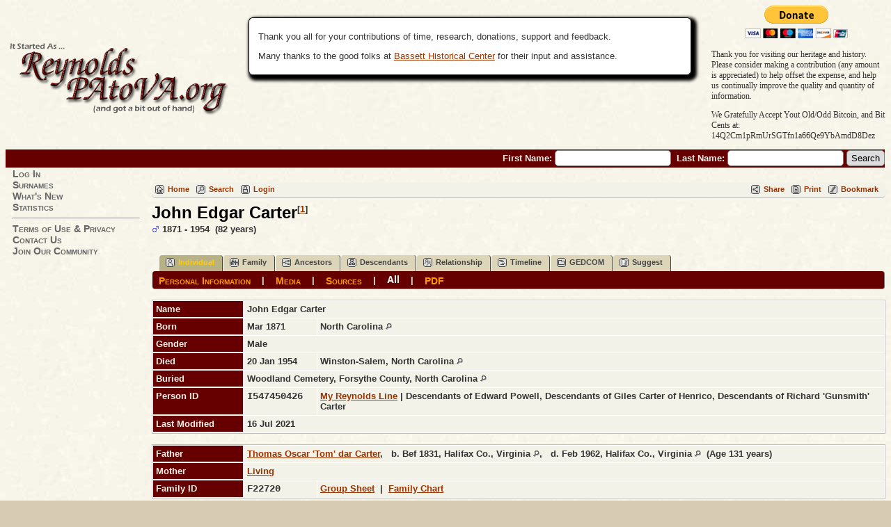

--- FILE ---
content_type: text/html;charset=ISO-8859-1
request_url: https://reynoldspatova.org/getperson.php?personID=I547450426&tree=reynolds1
body_size: 5580
content:
<!DOCTYPE html PUBLIC "-//W3C//DTD XHTML 1.0 Transitional//EN" 
"http://www.w3.org/TR/xhtml1/DTD/xhtml1-transitional.dtd">

<html xmlns="http://www.w3.org/1999/xhtml">
<head>
<title>John Edgar Carter b. Mar 1871 North Carolina d. 20 Jan 1954 Winston-Salem, North Carolina: The Reynolds Family</title>
<meta name="Keywords" content="From Pennsylvania to Virginia and Beyond, the Reynolds Clan is a diverse group consisting of hundreds of surnames." />
<meta name="Description" content="John Edgar Carter b. Mar 1871 North Carolina d. 20 Jan 1954 Winston-Salem, North Carolina: The Reynolds Family" />
<meta http-equiv="Content-type" content="text/html; charset=ISO-8859-1" />
<link href="css/genstyle.css?v=12.0.3" rel="stylesheet" type="text/css" />
<link href="templates/template7/css/tngtabs2.css?v=12.0.3" rel="stylesheet" type="text/css" />
<link href="templates/template7/css/templatestyle.css?v=12.0.3" rel="stylesheet" type="text/css" />
<script src="https://code.jquery.com/jquery-3.3.1.min.js" integrity="sha256-FgpCb/KJQlLNfOu91ta32o/NMZxltwRo8QtmkMRdAu8=" crossorigin="anonymous"></script>
<script src="https://code.jquery.com/ui/1.12.1/jquery-ui.min.js" integrity="sha256-VazP97ZCwtekAsvgPBSUwPFKdrwD3unUfSGVYrahUqU=" crossorigin="anonymous"></script>
<script type="text/javascript" src="js/net.js"></script>
<script type="text/javascript">var tnglitbox;</script>
<script type="text/javascript" src="js/popup_2.js"></script>

<script type = 'text/javascript' language = 'javascript'>
function togglednaicon() {
   if ($('.toggleicon2').attr('src').indexOf('desc') > 0) {
      $('.toggleicon2').attr('src',cmstngpath + 'img/tng_sort_asc.gif')
      $('.toggleicon2').attr('title', 'Collapse');
      $('.dnatest').show();
   }
   else {
      $('.toggleicon2').attr('src',cmstngpath + 'img/tng_sort_desc.gif')
      $('.toggleicon2').attr('title', 'Expand');
      $('.dnatest').hide();
   }
}

function show_dnatest() {
      $('.toggleicon2').attr('src',cmstngpath + 'img/tng_sort_asc.gif')
      $('.toggleicon2').attr('title', 'Collapse');
      $('.dnatest').show();
}

function hide_dnatest() {
      $('.toggleicon2').attr('src',cmstngpath + 'img/tng_sort_desc.gif')
      $('.toggleicon2').attr('title', 'Expand');
      $('.dnatest').hide();
}
</script><script type="text/javascript" src="https://maps.googleapis.com/maps/api/js?language=&amp;hl=en&key=AIzaSyDC0SL2cKgD5ZPO77S3Zl4zhnElPPIrsJ8"></script>
<link href="templates/template7/css/mytngstyle.css?v=12.0.3" rel="stylesheet" type="text/css" />
<script type="text/javascript" src="https://ws.sharethis.com/button/buttons.js"></script>
<script type="text/javascript">stLight.options({publisher: "be4e16ed-3cf4-460b-aaa4-6ac3d0e3004b",doNotHash:true,doNotCopy:true,hashAddressBar:false});</script>
<script type="text/javascript">
var tnglitbox;
var share = 1;
var closeimg = "img/tng_close.gif";
var smallimage_url = 'ajx_smallimage.php?';
var cmstngpath='';
var loadingmsg = 'Loading...';
var expand_msg = "Expand";
var collapse_msg = "Collapse";
</script>
<link rel="alternate" type="application/rss+xml" title="RSS" href="tngrss.php" />
<!-- The Next Generation of Genealogy Sitebuilding, v.12.0.3 (12 December 2018), Written by Darrin Lythgoe, 2001-2026 -->
</head>
<body id="bodytop" class="getperson">

<div>
		<table width="100%" border="0" cellspacing="0" cellpadding="0" class="headertitle">
			<tr class="row">
				<td>
					<table width="100%" border="0" cellspacing="0" cellpadding="0">
						<tr>
 							<td class="logo">
								<img src="templates/template7/img/title-13.png" alt="" />
							</td>
							<td class="news"><span class="emphasis"></span>


				<div class="infoArea smaller2">		<p>Thank you all for your contributions of time, research, donations, support and feedback.</p><p>Many thanks to the good folks at <a href="http://www.bassetthistoricalcenter.com/">Bassett Historical Center</a> for their input and assistance.		</div>

							</td>


<!-- ============================ Paypal Buttons Added 2017-10-13 TSE ============================ -->
<td class="ms_paypal-block"><form action="https://www.paypal.com/cgi-bin/webscr" method="post" target="_top">
<input type="hidden" name="cmd" value="_s-xclick">
<input type="hidden" name="hosted_button_id" value="855NEFTMJYR46">
<input type="image" src="https://www.paypalobjects.com/en_US/i/btn/btn_donateCC_LG.gif" border="0" name="submit" alt="PayPal - The safer, easier way to donate online!">
<img alt="" border="0" src="https://www.paypalobjects.com/en_US/i/scr/pixel.gif" width="1" height="1">
</form>
<div class="ms_paypal-text">
  <p>Thank you for visiting our heritage and history. <br>
    Please consider making a contribution (any amount is appreciated) to help offset the expense, and help us continually improve the quality and quantity of information.</p>
<p>We Gratefully Accept Yout Old/Odd Bitcoin, and Bit Cents at:<br />14Q2Cm1pRmUrSGTfn1a66Qe9YbAmdD8Dez</p>
</div></td>
<!-- ======================= END Paypal Buttons Added 2017-10-13 TSE ============================ -->



						</tr>
					</table>
			<form action="search.php" method="get" style="margin:0px">
					<table width="100%" border="0" cellspacing="0" cellpadding="0">
						<tr class="strip">
							<td class="fieldnameback">
								<span class="fieldname">
								&nbsp; First Name: <input type="text" name="myfirstname" size="18" />
								&nbsp;Last Name: <input type="text" name="mylastname" size="18" />
								<input type="hidden" name="mybool" value="AND" /><input type="hidden" name="offset" value="0" />
								<input type="submit" name="search" value="Search" />
								</span>
							</td>
						</tr>
					</table>
			</form>
				</td>
			</tr>
			</table>

		<table border="0" cellspacing="0" cellpadding="0" class="page" width="100%">
			<tr>
				<td class="section">

				<table width="193" border="0" cellspacing="0" cellpadding="0">
					<tr>
						<td class="tableheader"></td>
						<td class="fieldname">


						<a href="login.php" class="lightlink">Log In</a><br />
<a href="surnames.php" class="lightlink">Surnames</a><br />
<a href="whatsnew.php" class="lightlink">What's New</a><br />
<a href="statistics.php" class="lightlink">Statistics</a><br />
<hr /><a href="privacy_policy.php" class="lightlink">Terms of Use &amp; Privacy</a><br />
<a href="suggest.php?page=John Edgar Carter b. Mar 1871 North Carolina d. 20 Jan 1954 Winston-Salem, North Carolina" class="lightlink">Contact Us</a><br />
<a href="newacctform.php" class="lightlink">Join Our Community</a><br />



</td>
							</tr>

					</table>
				</td>
				<td valign="top">
					<table border="0" cellspacing="0" cellpadding="0" width="100%">
						<tr>
							<td colspan="2"><div class="normal"><br />
<!-- end of topmenu.php for template 7 --><div class="menucontainer">
<div class="innercontainer">
<div class="icons">
 <a href="index.php"    title="Home" class="tngsmallicon" id="home-smicon">Home</a>
 <a href="searchform.php" onclick="return openSearch();"   title="Search" class="tngsmallicon" id="search-smicon">Search</a>
 <a href="#" onclick="return openLogin('ajx_login.php?p=');"   title="Login" class="tngsmallicon" id="log-smicon">Login</a>
&nbsp;
</div>
<div class="icons-rt in-bar">
 <a href="#" onclick="jQuery('#shareicons').toggle(200); if(!share) { jQuery('#share-smicon').html(''); share=1;} else { jQuery('#share-smicon').html('Share'); share=0; }; return false;"   title="Share" class="tngsmallicon" id="share-smicon">Share</a>
 <a href="#" onclick="newwindow=window.open('/getperson.php?personID=I547450426&amp;tree=reynolds1&amp;tngprint=1','tngprint','width=850,height=600,status=no,resizable=yes,scrollbars=yes'); newwindow.focus(); return false;"  rel="nofollow" title="Print" class="tngsmallicon" id="print-smicon">Print</a>
 <a href="#" onclick="tnglitbox = new LITBox('ajx_addbookmark.php?p=',{width:350,height:100}); return false;"   title="Bookmark" class="tngsmallicon" id="bmk-smicon">Bookmark</a>

</div>
</div>
</div>
<div id="searchdrop" class="slidedown" style="display:none;"><a href="#" onclick="jQuery('#searchdrop').slideUp(200);return false;" style="float:right"><img src="img/tng_close.gif" border="0" alt=""/></a><span class="subhead"><strong>Search</strong> | <a href="searchform.php">Advanced Search</a> | <a href="famsearchform.php">Search Families</a> | <a href="searchsite.php">Search Site</a></span><br/><br/><form action="search.php" method="get">

<label for="searchfirst">First Name: </label><input type="text" name="myfirstname" id="searchfirst"/> &nbsp;
<label for="searchlast">Last Name: </label><input type="text" name="mylastname" id="searchlast"/> &nbsp;
<label for="searchid">ID: </label><input type="text" class="veryshortfield" name="mypersonid" id="searchid"/> &nbsp;
<input type="hidden" name="idqualify" value="equals"/>
<input type="submit" value="Search"/></form></div><div class="icons-rt shift100left"><div id="shareicons" style="display:block">
<span class='st_facebook_hcount' displayText='Facebook'></span>
<span class='st_twitter_hcount' displayText='Tweet'></span>
<span class='st_pinterest_hcount' displayText='Pinterest'></span>
<span class='st_googleplus_hcount' displayText='Google +'></span>
</div>
</div>
<div class="vcard">
<div id="mhmatches"></div>
<h1 class="header fn" id="nameheader" style="margin-bottom:5px">John Edgar Carter<sup><span class="normal">[<a href="#cite1" onclick="$('citations').style.display = '';">1</a>]</span></sup></h1><span class="normal"><img src="img/tng_male.gif" width="11" height="11" border="0" alt="Male" style="vertical-align: -1px;"/> 1871 - 1954 &nbsp;(82 years)</span><br />
<br clear="all" /><br />
<div id="I678141" style="display:none;"><ul>
<h1 class="header fn" style="margin-bottom:0px">Thomas Oscar 'Tom' dar Carter</h1><span class="normal"><img src="img/tng_male.gif" width="11" height="11" border="0" alt="Male" style="vertical-align: -1px;"/> Bef 1831 - 1962 &nbsp;(131 years)</span><br />
<br clear="all" /><br />

<table border="0" cellspacing="1" cellpadding="4" width="98%">
<tr class="birth">
<td valign="top" class="fieldnameback indleftcol lt9"  id="famF22720_1"><span class="fieldname">Birth</span></td>
<td valign="top" class="databack cfact">Bef 1831&nbsp;</td>
<td valign="top" class="databack">Halifax Co., Virginia <a href="placesearch.php?psearch=Halifax+Co.%2C+Virginia&amp;tree=reynolds1" title="Find all individuals with events at this location"><img src="img/tng_search_small.gif" border="0" alt="Find all individuals with events at this location" width="9" height="9" /></a>&nbsp;</td>
</tr>
<tr class="died">
<td valign="top" class="fieldnameback lt11" ><span class="fieldname">Died</span></td>
<td valign="top" class="databack cfact">Feb 1962&nbsp;</td>
<td valign="top" class="databack">Halifax Co., Virginia <a href="placesearch.php?psearch=Halifax+Co.%2C+Virginia&amp;tree=reynolds1" title="Find all individuals with events at this location"><img src="img/tng_search_small.gif" border="0" alt="Find all individuals with events at this location" width="9" height="9" /></a>&nbsp;</td>
</tr>
<tr><td colspan="3" class="smallbreak">&nbsp;</td></tr>
<tr class="father">
<td valign="top" class="fieldnameback lt13" ><span class="fieldname">Father</span></td>
<td valign="top" colspan="2" class="databack">Richard Henry Carter, &nbsp; <strong>b.</strong> Abt 1803, Halifax Co., Virginia&nbsp;</td></tr>
<tr class="mother">
<td valign="top" class="fieldnameback lt14" ><span class="fieldname">Mother</span></td>
<td valign="top" colspan="2" class="databack">Catherine Brandon, &nbsp; <strong>b.</strong> Abt 1800, Halifax Co., Virginia&nbsp;</td></tr>
<tr class="married">
<td valign="top" class="fieldnameback lt15" ><span class="fieldname">Married</span></td>
<td valign="top" class="databack cfact">15 Jul 1822&nbsp;</td>
<td valign="top" class="databack">Halifax County, Virginia <a href="placesearch.php?psearch=Halifax+County%2C+Virginia&amp;tree=reynolds1" title="Find all individuals with events at this location"><img src="img/tng_search_small.gif" border="0" alt="Find all individuals with events at this location" width="9" height="9" /></a>&nbsp;</td>
</tr>
<tr><td colspan="3" class="smallbreak">&nbsp;</td></tr>
<tr class="family">
<td valign="top" class="fieldnameback lt17" ><span class="fieldname">Family</span></td>
<td valign="top" colspan="2" class="databack">Living&nbsp;</td></tr>
<tr>
<td valign="top" class="fieldnameback"><span class="fieldname">Children&nbsp;</span></td>
<td colspan="2" valign="top" class="databack">
<table cellpadding = "0" cellspacing = "0">
<tr><td valign="top">&nbsp;</td><td class="highlightedchild">1. John Edgar Carter, &nbsp; <strong>b.</strong> Mar 1871, North Carolina</td></tr>
<tr><td valign="top"><strong>+</strong></td><td class="unhighlightedchild">2. Robert Oscar Carter, &nbsp; <strong>b.</strong> 15 Mar 1879, Person County, North Carolina</td></tr>
<tr><td valign="top"><strong>+</strong></td><td class="unhighlightedchild">3. Lottie Sylvia dar Carter, &nbsp; <strong>b.</strong> 26 Aug 1881, Tennessee</td></tr>
</table>
</td>
</tr>
<tr><td colspan="3" class="smallbreak">&nbsp;</td></tr>
</table>
</ul>
</div><div id="I240631" style="display:none;"><ul>
<h1 class="header fn" style="margin-bottom:0px">Living</h1><span class="normal"><img src="img/tng_female.gif" width="11" height="11" border="0" alt="Female" style="vertical-align: -1px;"/></span><br />
<br clear="all" /><br />

<table border="0" cellspacing="1" cellpadding="4" width="98%">
<tr><td colspan="3" class="smallbreak">&nbsp;</td></tr>
<tr class="family">
<td valign="top" class="fieldnameback lt19" ><span class="fieldname">Family</span></td>
<td valign="top" colspan="2" class="databack">Thomas Oscar 'Tom' dar Carter, &nbsp; <strong>b.</strong> Bef 1831, Halifax Co., Virginia&nbsp;</td></tr>
<tr>
<td valign="top" class="fieldnameback"><span class="fieldname">Children&nbsp;</span></td>
<td colspan="2" valign="top" class="databack">
<table cellpadding = "0" cellspacing = "0">
<tr><td valign="top">&nbsp;</td><td class="highlightedchild">1. John Edgar Carter, &nbsp; <strong>b.</strong> Mar 1871, North Carolina</td></tr>
<tr><td valign="top"><strong>+</strong></td><td class="unhighlightedchild">2. Robert Oscar Carter, &nbsp; <strong>b.</strong> 15 Mar 1879, Person County, North Carolina</td></tr>
<tr><td valign="top"><strong>+</strong></td><td class="unhighlightedchild">3. Lottie Sylvia dar Carter, &nbsp; <strong>b.</strong> 26 Aug 1881, Tennessee</td></tr>
</table>
</td>
</tr>
<tr><td colspan="3" class="smallbreak">&nbsp;</td></tr>
</table>
</ul>
</div><div id="tngmenu">
<ul id="tngnav">
<li><a id="a0" href="getperson.php?personID=I547450426&amp;tree=reynolds1" class="here"><span class="tngsmallicon2" id="ind-smicon"></span>Individual</a></li>
<li><a id="a1" href="familychart.php?personID=I547450426&amp;tree=reynolds1"><span class="tngsmallicon2" id="fam-smicon"></span>Family</a></li>
<li><a id="a2" href="pedigree.php?personID=I547450426&amp;tree=reynolds1"><span class="tngsmallicon2" id="ped-smicon"></span>Ancestors</a></li>
<li><a id="a3" href="descend.php?personID=I547450426&amp;tree=reynolds1"><span class="tngsmallicon2" id="desc-smicon"></span>Descendants</a></li>
<li><a id="a4" href="relateform.php?primaryID=I547450426&amp;tree=reynolds1"><span class="tngsmallicon2" id="rel-smicon"></span>Relationship</a></li>
<li><a id="a5" href="timeline.php?primaryID=I547450426&amp;tree=reynolds1"><span class="tngsmallicon2" id="time-smicon"></span>Timeline</a></li>
<li><a id="a6" href="gedform.php?personID=I547450426&amp;tree=reynolds1"><span class="tngsmallicon2" id="ged-smicon"></span>GEDCOM</a></li>
<li><a id="a7" href="suggest.php?enttype=I&amp;ID=I547450426&amp;tree=reynolds1"><span class="tngsmallicon2" id="sugg-smicon"></span>Suggest</a></li>
</ul>
</div>
<div id="pub-innermenu" class="fieldnameback fieldname smaller rounded4">
<a href="#" class="lightlink" onclick="return infoToggle('info');" id="tng_plink">Personal Information</a> &nbsp;&nbsp; | &nbsp;&nbsp; 
<a href="#" class="lightlink" onclick="return infoToggle('media');" id="tng_mlink">Media</a> &nbsp;&nbsp; | &nbsp;&nbsp; 
<a href="#" class="lightlink" onclick="return infoToggle('citations');" id="tng_clink">Sources</a> &nbsp;&nbsp; | &nbsp;&nbsp; 
<a href="#" class="lightlink3" onclick="return infoToggle('all');" id="tng_alink">All</a>
 &nbsp;&nbsp; | &nbsp;&nbsp; <a href="#" class="lightlink" onclick="tnglitbox = new LITBox('rpt_pdfform.php?pdftype=ind&amp;personID=I547450426&amp;tree=reynolds1',{width:350,height:350});return false;">PDF</a>
</div><br/>
<script type="text/javascript" src="js/getperson.js"></script>
<script type="text/javascript">
function infoToggle(part) {
	if( part == "all" ) {
		jQuery('#info').show();
$('#media').show();
$('#tng_mlink').attr('class','lightlink');
$('#citations').show();
$('#tng_clink').attr('class','lightlink');
		jQuery('#tng_alink').attr('class','lightlink3');
		jQuery('#tng_plink').attr('class','lightlink');
	}
	else {
		innerToggle(part,"info","tng_plink");
innerToggle(part,"media","tng_mlink");
innerToggle(part,"citations","tng_clink");
		jQuery('#tng_alink').attr('class','lightlink');
	}
	return false;
}
</script>

<ul class="nopad">
<li id="info" style="list-style-type: none; ">
<table cellspacing="1" cellpadding="4" class="whiteback tfixed">
<col class="labelcol"/><col style="width:104px"/><col />
<tr class="name">
<td valign="top" class="fieldnameback indleftcol lt1"  id="info1"><span class="fieldname">Name</span></td>
<td valign="top" colspan="2" class="databack"><span class="n"><span class="given-name">John Edgar</span> <span class="family-name">Carter</span></span>&nbsp;</td></tr>
<tr class="born">
<td valign="top" class="fieldnameback lt2" ><span class="fieldname">Born</span></td>
<td valign="top" class="databack cfact">Mar 1871&nbsp;</td>
<td valign="top" class="databack">North Carolina <a href="placesearch.php?psearch=North+Carolina&amp;tree=reynolds1" title="Find all individuals with events at this location"><img src="img/tng_search_small.gif" border="0" alt="Find all individuals with events at this location" width="9" height="9" /></a>&nbsp;</td>
</tr>
<tr class="gender">
<td valign="top" class="fieldnameback lt4" ><span class="fieldname">Gender</span></td>
<td valign="top" colspan="2" class="databack">Male&nbsp;</td></tr>
<tr class="died">
<td valign="top" class="fieldnameback lt5" ><span class="fieldname">Died</span></td>
<td valign="top" class="databack cfact">20 Jan 1954&nbsp;</td>
<td valign="top" class="databack">Winston-Salem, North Carolina <a href="placesearch.php?psearch=Winston-Salem%2C+North+Carolina&amp;tree=reynolds1" title="Find all individuals with events at this location"><img src="img/tng_search_small.gif" border="0" alt="Find all individuals with events at this location" width="9" height="9" /></a>&nbsp;</td>
</tr>
<tr class="buried">
<td valign="top" class="fieldnameback lt6" ><span class="fieldname">Buried</span></td>
<td valign="top" class="databack" colspan="2">Woodland Cemetery, Forsythe County, North Carolina <a href="placesearch.php?psearch=Woodland+Cemetery%2C+Forsythe+County%2C+North+Carolina&amp;tree=reynolds1" title="Find all individuals with events at this location"><img src="img/tng_search_small.gif" border="0" alt="Find all individuals with events at this location" width="9" height="9" /></a>&nbsp;</td>
</tr>
<tr class="personid">
<td valign="top" class="fieldnameback lt7" ><span class="fieldname">Person ID</span></td>
<td valign="top" class="databack cfact">I547450426&nbsp;</td>
<td valign="top" class="databack"><a href="showtree.php?tree=reynolds1">My Reynolds Line</a> | Descendants of Edward Powell, Descendants of Giles Carter of Henrico, Descendants of Richard 'Gunsmith' Carter</td>
</tr>
<tr class="lastmodified">
<td valign="top" class="fieldnameback lt8" ><span class="fieldname">Last Modified</span></td>
<td valign="top" colspan="2" class="databack">16 Jul 2021&nbsp;</td></tr>
</table>
<br/>
<table cellspacing="1" cellpadding="4" class="whiteback tfixed">
<col class="labelcol"/><col style="width:104px"/><col />
<tr class="father">
<td valign="top" class="fieldnameback lt18" ><span class="fieldname">Father</span></td>
<td valign="top" colspan="2" class="databack"><a onmouseover="ppopup($('#I678141').html());" href="getperson.php?personID=I67814&amp;tree=reynolds1">Thomas Oscar 'Tom' dar Carter</a>, &nbsp; <strong>b.</strong> Bef 1831, Halifax Co., Virginia <a href="placesearch.php?tree=&amp;psearch=Halifax+Co.%2C+Virginia" title="Find all individuals with events at this location"><img src="img/tng_search_small.gif" border="0" alt="Find all individuals with events at this location" width="9" height="9" /></a>, &nbsp; <strong>d.</strong> Feb 1962, Halifax Co., Virginia <a href="placesearch.php?tree=&amp;psearch=Halifax+Co.%2C+Virginia" title="Find all individuals with events at this location"><img src="img/tng_search_small.gif" border="0" alt="Find all individuals with events at this location" width="9" height="9" /></a> &nbsp;(Age 131 years)&nbsp;</td></tr>
<tr class="mother">
<td valign="top" class="fieldnameback lt20" ><span class="fieldname">Mother</span></td>
<td valign="top" colspan="2" class="databack"><a onmouseover="ppopup($('#I240631').html());" href="getperson.php?personID=I24063&amp;tree=reynolds1">Living</a>&nbsp;</td></tr>
<tr class="familyid">
<td valign="top" class="fieldnameback lt21" ><span class="fieldname">Family ID</span></td>
<td valign="top" class="databack cfact">F22720&nbsp;</td>
<td valign="top" class="databack"><a href="familygroup.php?familyID=F22720&amp;tree=reynolds1">Group Sheet</a>&nbsp; | &nbsp;<a href='familychart.php?familyID=F22720&amp;tree=reynolds1'>Family Chart</a></td>
</tr>
</table>
<br/>
</li> <!-- end info -->
<li id="media" style="list-style-type: none; ">
<table cellspacing="1" cellpadding="4" class="whiteback tfixed">
<col class="labelcol"/><col style="width:104px"/><col/>
<tr>
<td valign="top" class="fieldnameback indleftcol lmdocuments" id="media1" rowspan="3"><span class="fieldname">Documents<div id="ssmdocuments"><br /><a href="showmedia.php?mediaID=3286" target="_blank&amp;ss=1" class="smaller lightlink">&raquo; Slide Show</a></div>
</span></td>
<td valign="top" class="databack" align="center" style="width:104px"><div class="media-img"><div class="media-prev" id="prev3286_2814" style="display:none"></div></div>
<a href="showmedia.php?mediaID=3286" target="_blank" class="media-preview" id="img-3286-2814-documents%2Fjohn+edgar+carter+%28thomas+carter-callie+carter%29.jpg"><img src="documents/thumb_john%20edgar%20carter%20%28thomas%20carter-callie%20carter%29.jpg" border="0"  height="86" alt="" title="" class="thumb" /></a></td><td valign="top" class="databack"><span class="normal"><br/>John Edgar Carter</span></td></tr>
<tr class="mdocuments"><td valign="top" class="databack" align="center" style="width:104px"><div class="media-img"><div class="media-prev" id="prev17300_26429" style="display:none"></div></div>
<a href="showmedia.php?mediaID=17300" target="_blank" class="media-preview" id="img-17300-26429-documents%2Fcarterjohned.jpg"><img src="documents/thumb_carterjohned.jpg" border="0"  height="70" alt="Death Certificate-John Edgar Carter" title="" class="thumb" /></a></td><td valign="top" class="databack"><span class="normal"><a href="showmedia.php?mediaID=17300" target="_blank">Death Certificate-John Edgar Carter</a><br/>carterjohned.jpg</span></td></tr>
<tr class="mdocuments"><td valign="top" class="databack" align="center" style="width:104px"><div class="media-img"><div class="media-prev" id="prev25812_41113" style="display:none"></div></div>
<a href="showmedia.php?mediaID=25812" target="_blank" class="media-preview" id="img-25812-41113-documents%2FCarterJohnE+TheBee+Jan21%2C1954.jpg"><img src="documents/thumb_CarterJohnE%20TheBee%20Jan21%2C1954.jpg" border="0"  height="100" alt="John E Carter-Obit" title="" class="thumb" /></a></td><td valign="top" class="databack"><span class="normal"><a href="showmedia.php?mediaID=25812" target="_blank">John E Carter-Obit</a><br/>The Danville Bee<br />
Jan 21, 1954</span></td></tr>

</table>
<br/>
</li> <!-- end media -->
<li id="citations" style="list-style-type: none; ">
<table cellspacing="1" cellpadding="4" class="whiteback tfixed">
<col class="labelcol"/><col />
<tr>
<td valign="top" class="fieldnameback indleftcol" id="citations1"><a name="sources"><span class="fieldname">Sources&nbsp;</span></a></td>
<td valign="top" class="databack"><ol class="normal citeblock"><li class="normal"><a name="cite1"></a>[<a href="showsource.php?sourceID=S37&amp;tree=reynolds1">S37</a>]  Death Certificate. <br /></li>
</ol></td>
</tr>
</table>
<br />
</li> <!-- end citations -->
</ul>
</div>
<br/>

						</div> <!-- end of normal div -->
					</td>
				</tr>
			</table>
		</td>
	</tr>
</table>

<hr />
<div class="footer">
This site powered by <a href="http://lythgoes.net/genealogy/software.php" class="footer">TNG</a> v.12.0.3 - Portions of Content and Data &copy;2026MF Eggleston
<br />
Many thanks to the <a href="http://www.bassetthistoricalcenter.com/">Bassett Historical Society</a> for their Research Assistance
</div> <!-- end of footer div -->
</div> <!-- end of center div -->
<!-- end of footer.php for template 7 --><script type="text/javascript" src="js/rpt_utils.js"></script>
<script type="text/javascript" src="js/litbox.js"></script>
</body>
<script>'undefined'=== typeof _trfq || (window._trfq = []);'undefined'=== typeof _trfd && (window._trfd=[]),_trfd.push({'tccl.baseHost':'secureserver.net'},{'ap':'cpbh-mt'},{'server':'p3plmcpnl484769'},{'dcenter':'p3'},{'cp_id':'1113350'},{'cp_cache':''},{'cp_cl':'8'}) // Monitoring performance to make your website faster. If you want to opt-out, please contact web hosting support.</script><script src='https://img1.wsimg.com/traffic-assets/js/tccl.min.js'></script></html>


--- FILE ---
content_type: text/css
request_url: https://reynoldspatova.org/templates/template7/css/tngtabs2.css?v=12.0.3
body_size: 131
content:
/*new method*/
ul#tngnav {
	margin:0 0px 0px 10px;
}

#tngnav li {
	margin: 0 0 0 1px;
}

/*inactive tab*/
#tngnav a {
	color:#444;
	background:#DCD5B9;
	padding: 0.4em 1em 0.3em 8px;
	border-right: 1px solid #444;
	-moz-border-radius: 4px 4px 0px 0px;
	-webkit-border-radius: 4px 4px 0px 0px;
	border-radius: 4px 4px 0px 0px;
}

/*active tab*/
#tngnav a:hover {
	background:#B9B186;
	color:#FFFFFF;
}

/*active tab*/
#tngnav a.here {
	background:#B9B186;
	color:#FFCC00;
	border-right: 1px solid #444;
	margin: 0;
}

/*to keep older browsers happy*/
#tabs div {
	margin:0 1px 0 0;
	padding: 0em 0em .3em 0px;
}

/*inactive tab*/
#tabs a {
	background: #DCD5B9;
	color:#444;
	padding: 0.4em 0.8em 0.4em 0.8em;
	border-right: 1px solid #aaa;
}

/*active tab*/
#tabs a:hover {
	background: #B9B186;
	color:#FFCC00;
}

/*active tab*/
#tabs .here {
	background: #B9B186;
	color:#FFCC00;
}